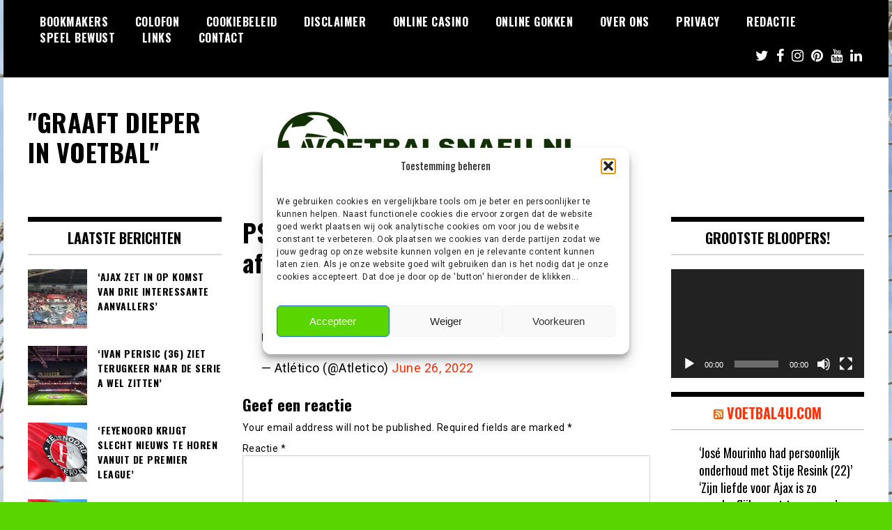

--- FILE ---
content_type: text/html; charset=UTF-8
request_url: https://www.voetbalsnafu.nl/2022/06/psv-target-savinho-neemt-in-tranen-afscheid-van-atletico-mineiro/
body_size: 18953
content:
<!doctype html>
<html lang="nl">
<head>
	<meta charset="UTF-8">
	<meta name="viewport" content="width=device-width, initial-scale=1">
	<link rel="profile" href="https://gmpg.org/xfn/11">
	<meta name='robots' content='index, follow, max-image-preview:large, max-snippet:-1, max-video-preview:-1' />

	<!-- This site is optimized with the Yoast SEO plugin v26.8 - https://yoast.com/product/yoast-seo-wordpress/ -->
	<title>PSV-target Savinho neemt in tranen afscheid van Atlético Mineiro - &quot;GRAAFT DIEPER IN VOETBAL&quot;</title>
	<link rel="canonical" href="https://www.voetbalsnafu.nl/2022/06/psv-target-savinho-neemt-in-tranen-afscheid-van-atletico-mineiro/" />
	<meta property="og:locale" content="nl_NL" />
	<meta property="og:type" content="article" />
	<meta property="og:title" content="PSV-target Savinho neemt in tranen afscheid van Atlético Mineiro - &quot;GRAAFT DIEPER IN VOETBAL&quot;" />
	<meta property="og:description" content="Um dos nossos! &#x1f5a4;&#x1f90d;&#x1f414; pic.twitter.com/6kXj305BZQ &mdash; Atlético (@Atletico) June 26, 2022" />
	<meta property="og:url" content="https://www.voetbalsnafu.nl/2022/06/psv-target-savinho-neemt-in-tranen-afscheid-van-atletico-mineiro/" />
	<meta property="og:site_name" content="&quot;GRAAFT DIEPER IN VOETBAL&quot;" />
	<meta property="article:publisher" content="https://www.facebook.com/Voetbalsnafu" />
	<meta property="article:published_time" content="2022-06-27T10:43:57+00:00" />
	<meta property="og:image" content="https://www.voetbalsnafu.nl/wp-content/uploads/2021/03/football-606235_1920.jpg" />
	<meta property="og:image:width" content="1920" />
	<meta property="og:image:height" content="1278" />
	<meta property="og:image:type" content="image/jpeg" />
	<meta name="author" content="JC" />
	<meta name="twitter:card" content="summary_large_image" />
	<meta name="twitter:creator" content="@jcdegraaf" />
	<meta name="twitter:site" content="@voetbalsnafu" />
	<meta name="twitter:label1" content="Written by" />
	<meta name="twitter:data1" content="JC" />
	<script type="application/ld+json" class="yoast-schema-graph">{"@context":"https://schema.org","@graph":[{"@type":"Article","@id":"https://www.voetbalsnafu.nl/2022/06/psv-target-savinho-neemt-in-tranen-afscheid-van-atletico-mineiro/#article","isPartOf":{"@id":"https://www.voetbalsnafu.nl/2022/06/psv-target-savinho-neemt-in-tranen-afscheid-van-atletico-mineiro/"},"author":{"name":"JC","@id":"https://www.voetbalsnafu.nl/#/schema/person/9797e88858a090afc67c3c3cd21b204b"},"headline":"PSV-target Savinho neemt in tranen afscheid van Atlético Mineiro","datePublished":"2022-06-27T10:43:57+00:00","mainEntityOfPage":{"@id":"https://www.voetbalsnafu.nl/2022/06/psv-target-savinho-neemt-in-tranen-afscheid-van-atletico-mineiro/"},"wordCount":31,"commentCount":0,"publisher":{"@id":"https://www.voetbalsnafu.nl/#organization"},"image":{"@id":"https://www.voetbalsnafu.nl/2022/06/psv-target-savinho-neemt-in-tranen-afscheid-van-atletico-mineiro/#primaryimage"},"thumbnailUrl":"https://www.voetbalsnafu.nl/wp-content/uploads/2021/03/football-606235_1920.jpg","articleSection":["Nieuws"],"inLanguage":"nl","potentialAction":[{"@type":"CommentAction","name":"Comment","target":["https://www.voetbalsnafu.nl/2022/06/psv-target-savinho-neemt-in-tranen-afscheid-van-atletico-mineiro/#respond"]}]},{"@type":"WebPage","@id":"https://www.voetbalsnafu.nl/2022/06/psv-target-savinho-neemt-in-tranen-afscheid-van-atletico-mineiro/","url":"https://www.voetbalsnafu.nl/2022/06/psv-target-savinho-neemt-in-tranen-afscheid-van-atletico-mineiro/","name":"PSV-target Savinho neemt in tranen afscheid van Atlético Mineiro - &quot;GRAAFT DIEPER IN VOETBAL&quot;","isPartOf":{"@id":"https://www.voetbalsnafu.nl/#website"},"primaryImageOfPage":{"@id":"https://www.voetbalsnafu.nl/2022/06/psv-target-savinho-neemt-in-tranen-afscheid-van-atletico-mineiro/#primaryimage"},"image":{"@id":"https://www.voetbalsnafu.nl/2022/06/psv-target-savinho-neemt-in-tranen-afscheid-van-atletico-mineiro/#primaryimage"},"thumbnailUrl":"https://www.voetbalsnafu.nl/wp-content/uploads/2021/03/football-606235_1920.jpg","datePublished":"2022-06-27T10:43:57+00:00","breadcrumb":{"@id":"https://www.voetbalsnafu.nl/2022/06/psv-target-savinho-neemt-in-tranen-afscheid-van-atletico-mineiro/#breadcrumb"},"inLanguage":"nl","potentialAction":[{"@type":"ReadAction","target":["https://www.voetbalsnafu.nl/2022/06/psv-target-savinho-neemt-in-tranen-afscheid-van-atletico-mineiro/"]}]},{"@type":"ImageObject","inLanguage":"nl","@id":"https://www.voetbalsnafu.nl/2022/06/psv-target-savinho-neemt-in-tranen-afscheid-van-atletico-mineiro/#primaryimage","url":"https://www.voetbalsnafu.nl/wp-content/uploads/2021/03/football-606235_1920.jpg","contentUrl":"https://www.voetbalsnafu.nl/wp-content/uploads/2021/03/football-606235_1920.jpg","width":1920,"height":1278},{"@type":"BreadcrumbList","@id":"https://www.voetbalsnafu.nl/2022/06/psv-target-savinho-neemt-in-tranen-afscheid-van-atletico-mineiro/#breadcrumb","itemListElement":[{"@type":"ListItem","position":1,"name":"Home","item":"https://www.voetbalsnafu.nl/"},{"@type":"ListItem","position":2,"name":"PSV-target Savinho neemt in tranen afscheid van Atlético Mineiro"}]},{"@type":"WebSite","@id":"https://www.voetbalsnafu.nl/#website","url":"https://www.voetbalsnafu.nl/","name":"Voetbalsnafu","description":"","publisher":{"@id":"https://www.voetbalsnafu.nl/#organization"},"potentialAction":[{"@type":"SearchAction","target":{"@type":"EntryPoint","urlTemplate":"https://www.voetbalsnafu.nl/?s={search_term_string}"},"query-input":{"@type":"PropertyValueSpecification","valueRequired":true,"valueName":"search_term_string"}}],"inLanguage":"nl"},{"@type":"Organization","@id":"https://www.voetbalsnafu.nl/#organization","name":"Voetbalsnafu","url":"https://www.voetbalsnafu.nl/","logo":{"@type":"ImageObject","inLanguage":"nl","@id":"https://www.voetbalsnafu.nl/#/schema/logo/image/","url":"https://www.voetbalsnafu.nl/wp-content/uploads/2010/04/logo1.jpg","contentUrl":"https://www.voetbalsnafu.nl/wp-content/uploads/2010/04/logo1.jpg","width":"500","height":"105","caption":"Voetbalsnafu"},"image":{"@id":"https://www.voetbalsnafu.nl/#/schema/logo/image/"},"sameAs":["https://www.facebook.com/Voetbalsnafu","https://x.com/voetbalsnafu"]},{"@type":"Person","@id":"https://www.voetbalsnafu.nl/#/schema/person/9797e88858a090afc67c3c3cd21b204b","name":"JC","image":{"@type":"ImageObject","inLanguage":"nl","@id":"https://www.voetbalsnafu.nl/#/schema/person/image/","url":"https://secure.gravatar.com/avatar/047c72a924c9403c35b9e7998e65a27785a5f2fc46384e0532819aa3752b9774?s=96&d=wavatar&r=g","contentUrl":"https://secure.gravatar.com/avatar/047c72a924c9403c35b9e7998e65a27785a5f2fc46384e0532819aa3752b9774?s=96&d=wavatar&r=g","caption":"JC"},"sameAs":["https://x.com/jcdegraaf"],"url":"https://www.voetbalsnafu.nl/author/jcdegraaf/"}]}</script>
	<!-- / Yoast SEO plugin. -->


<link rel='dns-prefetch' href='//widgetlogic.org' />
<link rel='dns-prefetch' href='//fonts.googleapis.com' />
<link rel="alternate" type="application/rss+xml" title="&quot;GRAAFT DIEPER IN VOETBAL&quot; &raquo; Feed" href="https://www.voetbalsnafu.nl/feed/" />
<link rel="alternate" type="application/rss+xml" title="&quot;GRAAFT DIEPER IN VOETBAL&quot; &raquo; reacties feed" href="https://www.voetbalsnafu.nl/comments/feed/" />
<link rel="alternate" type="application/rss+xml" title="&quot;GRAAFT DIEPER IN VOETBAL&quot; &raquo; PSV-target Savinho neemt in tranen afscheid van Atlético Mineiro Reacties feed" href="https://www.voetbalsnafu.nl/2022/06/psv-target-savinho-neemt-in-tranen-afscheid-van-atletico-mineiro/feed/" />
<link rel="alternate" title="oEmbed (JSON)" type="application/json+oembed" href="https://www.voetbalsnafu.nl/wp-json/oembed/1.0/embed?url=https%3A%2F%2Fwww.voetbalsnafu.nl%2F2022%2F06%2Fpsv-target-savinho-neemt-in-tranen-afscheid-van-atletico-mineiro%2F" />
<link rel="alternate" title="oEmbed (XML)" type="text/xml+oembed" href="https://www.voetbalsnafu.nl/wp-json/oembed/1.0/embed?url=https%3A%2F%2Fwww.voetbalsnafu.nl%2F2022%2F06%2Fpsv-target-savinho-neemt-in-tranen-afscheid-van-atletico-mineiro%2F&#038;format=xml" />
<style id='wp-img-auto-sizes-contain-inline-css' type='text/css'>
img:is([sizes=auto i],[sizes^="auto," i]){contain-intrinsic-size:3000px 1500px}
/*# sourceURL=wp-img-auto-sizes-contain-inline-css */
</style>

<style id='wp-emoji-styles-inline-css' type='text/css'>

	img.wp-smiley, img.emoji {
		display: inline !important;
		border: none !important;
		box-shadow: none !important;
		height: 1em !important;
		width: 1em !important;
		margin: 0 0.07em !important;
		vertical-align: -0.1em !important;
		background: none !important;
		padding: 0 !important;
	}
/*# sourceURL=wp-emoji-styles-inline-css */
</style>
<link rel='stylesheet' id='wp-block-library-css' href='https://www.voetbalsnafu.nl/wp-includes/css/dist/block-library/style.min.css?ver=a77c5f4e2a845bee581c5bfacced81ec' type='text/css' media='all' />
<style id='global-styles-inline-css' type='text/css'>
:root{--wp--preset--aspect-ratio--square: 1;--wp--preset--aspect-ratio--4-3: 4/3;--wp--preset--aspect-ratio--3-4: 3/4;--wp--preset--aspect-ratio--3-2: 3/2;--wp--preset--aspect-ratio--2-3: 2/3;--wp--preset--aspect-ratio--16-9: 16/9;--wp--preset--aspect-ratio--9-16: 9/16;--wp--preset--color--black: #000000;--wp--preset--color--cyan-bluish-gray: #abb8c3;--wp--preset--color--white: #ffffff;--wp--preset--color--pale-pink: #f78da7;--wp--preset--color--vivid-red: #cf2e2e;--wp--preset--color--luminous-vivid-orange: #ff6900;--wp--preset--color--luminous-vivid-amber: #fcb900;--wp--preset--color--light-green-cyan: #7bdcb5;--wp--preset--color--vivid-green-cyan: #00d084;--wp--preset--color--pale-cyan-blue: #8ed1fc;--wp--preset--color--vivid-cyan-blue: #0693e3;--wp--preset--color--vivid-purple: #9b51e0;--wp--preset--gradient--vivid-cyan-blue-to-vivid-purple: linear-gradient(135deg,rgb(6,147,227) 0%,rgb(155,81,224) 100%);--wp--preset--gradient--light-green-cyan-to-vivid-green-cyan: linear-gradient(135deg,rgb(122,220,180) 0%,rgb(0,208,130) 100%);--wp--preset--gradient--luminous-vivid-amber-to-luminous-vivid-orange: linear-gradient(135deg,rgb(252,185,0) 0%,rgb(255,105,0) 100%);--wp--preset--gradient--luminous-vivid-orange-to-vivid-red: linear-gradient(135deg,rgb(255,105,0) 0%,rgb(207,46,46) 100%);--wp--preset--gradient--very-light-gray-to-cyan-bluish-gray: linear-gradient(135deg,rgb(238,238,238) 0%,rgb(169,184,195) 100%);--wp--preset--gradient--cool-to-warm-spectrum: linear-gradient(135deg,rgb(74,234,220) 0%,rgb(151,120,209) 20%,rgb(207,42,186) 40%,rgb(238,44,130) 60%,rgb(251,105,98) 80%,rgb(254,248,76) 100%);--wp--preset--gradient--blush-light-purple: linear-gradient(135deg,rgb(255,206,236) 0%,rgb(152,150,240) 100%);--wp--preset--gradient--blush-bordeaux: linear-gradient(135deg,rgb(254,205,165) 0%,rgb(254,45,45) 50%,rgb(107,0,62) 100%);--wp--preset--gradient--luminous-dusk: linear-gradient(135deg,rgb(255,203,112) 0%,rgb(199,81,192) 50%,rgb(65,88,208) 100%);--wp--preset--gradient--pale-ocean: linear-gradient(135deg,rgb(255,245,203) 0%,rgb(182,227,212) 50%,rgb(51,167,181) 100%);--wp--preset--gradient--electric-grass: linear-gradient(135deg,rgb(202,248,128) 0%,rgb(113,206,126) 100%);--wp--preset--gradient--midnight: linear-gradient(135deg,rgb(2,3,129) 0%,rgb(40,116,252) 100%);--wp--preset--font-size--small: 13px;--wp--preset--font-size--medium: 20px;--wp--preset--font-size--large: 36px;--wp--preset--font-size--x-large: 42px;--wp--preset--spacing--20: 0.44rem;--wp--preset--spacing--30: 0.67rem;--wp--preset--spacing--40: 1rem;--wp--preset--spacing--50: 1.5rem;--wp--preset--spacing--60: 2.25rem;--wp--preset--spacing--70: 3.38rem;--wp--preset--spacing--80: 5.06rem;--wp--preset--shadow--natural: 6px 6px 9px rgba(0, 0, 0, 0.2);--wp--preset--shadow--deep: 12px 12px 50px rgba(0, 0, 0, 0.4);--wp--preset--shadow--sharp: 6px 6px 0px rgba(0, 0, 0, 0.2);--wp--preset--shadow--outlined: 6px 6px 0px -3px rgb(255, 255, 255), 6px 6px rgb(0, 0, 0);--wp--preset--shadow--crisp: 6px 6px 0px rgb(0, 0, 0);}:where(.is-layout-flex){gap: 0.5em;}:where(.is-layout-grid){gap: 0.5em;}body .is-layout-flex{display: flex;}.is-layout-flex{flex-wrap: wrap;align-items: center;}.is-layout-flex > :is(*, div){margin: 0;}body .is-layout-grid{display: grid;}.is-layout-grid > :is(*, div){margin: 0;}:where(.wp-block-columns.is-layout-flex){gap: 2em;}:where(.wp-block-columns.is-layout-grid){gap: 2em;}:where(.wp-block-post-template.is-layout-flex){gap: 1.25em;}:where(.wp-block-post-template.is-layout-grid){gap: 1.25em;}.has-black-color{color: var(--wp--preset--color--black) !important;}.has-cyan-bluish-gray-color{color: var(--wp--preset--color--cyan-bluish-gray) !important;}.has-white-color{color: var(--wp--preset--color--white) !important;}.has-pale-pink-color{color: var(--wp--preset--color--pale-pink) !important;}.has-vivid-red-color{color: var(--wp--preset--color--vivid-red) !important;}.has-luminous-vivid-orange-color{color: var(--wp--preset--color--luminous-vivid-orange) !important;}.has-luminous-vivid-amber-color{color: var(--wp--preset--color--luminous-vivid-amber) !important;}.has-light-green-cyan-color{color: var(--wp--preset--color--light-green-cyan) !important;}.has-vivid-green-cyan-color{color: var(--wp--preset--color--vivid-green-cyan) !important;}.has-pale-cyan-blue-color{color: var(--wp--preset--color--pale-cyan-blue) !important;}.has-vivid-cyan-blue-color{color: var(--wp--preset--color--vivid-cyan-blue) !important;}.has-vivid-purple-color{color: var(--wp--preset--color--vivid-purple) !important;}.has-black-background-color{background-color: var(--wp--preset--color--black) !important;}.has-cyan-bluish-gray-background-color{background-color: var(--wp--preset--color--cyan-bluish-gray) !important;}.has-white-background-color{background-color: var(--wp--preset--color--white) !important;}.has-pale-pink-background-color{background-color: var(--wp--preset--color--pale-pink) !important;}.has-vivid-red-background-color{background-color: var(--wp--preset--color--vivid-red) !important;}.has-luminous-vivid-orange-background-color{background-color: var(--wp--preset--color--luminous-vivid-orange) !important;}.has-luminous-vivid-amber-background-color{background-color: var(--wp--preset--color--luminous-vivid-amber) !important;}.has-light-green-cyan-background-color{background-color: var(--wp--preset--color--light-green-cyan) !important;}.has-vivid-green-cyan-background-color{background-color: var(--wp--preset--color--vivid-green-cyan) !important;}.has-pale-cyan-blue-background-color{background-color: var(--wp--preset--color--pale-cyan-blue) !important;}.has-vivid-cyan-blue-background-color{background-color: var(--wp--preset--color--vivid-cyan-blue) !important;}.has-vivid-purple-background-color{background-color: var(--wp--preset--color--vivid-purple) !important;}.has-black-border-color{border-color: var(--wp--preset--color--black) !important;}.has-cyan-bluish-gray-border-color{border-color: var(--wp--preset--color--cyan-bluish-gray) !important;}.has-white-border-color{border-color: var(--wp--preset--color--white) !important;}.has-pale-pink-border-color{border-color: var(--wp--preset--color--pale-pink) !important;}.has-vivid-red-border-color{border-color: var(--wp--preset--color--vivid-red) !important;}.has-luminous-vivid-orange-border-color{border-color: var(--wp--preset--color--luminous-vivid-orange) !important;}.has-luminous-vivid-amber-border-color{border-color: var(--wp--preset--color--luminous-vivid-amber) !important;}.has-light-green-cyan-border-color{border-color: var(--wp--preset--color--light-green-cyan) !important;}.has-vivid-green-cyan-border-color{border-color: var(--wp--preset--color--vivid-green-cyan) !important;}.has-pale-cyan-blue-border-color{border-color: var(--wp--preset--color--pale-cyan-blue) !important;}.has-vivid-cyan-blue-border-color{border-color: var(--wp--preset--color--vivid-cyan-blue) !important;}.has-vivid-purple-border-color{border-color: var(--wp--preset--color--vivid-purple) !important;}.has-vivid-cyan-blue-to-vivid-purple-gradient-background{background: var(--wp--preset--gradient--vivid-cyan-blue-to-vivid-purple) !important;}.has-light-green-cyan-to-vivid-green-cyan-gradient-background{background: var(--wp--preset--gradient--light-green-cyan-to-vivid-green-cyan) !important;}.has-luminous-vivid-amber-to-luminous-vivid-orange-gradient-background{background: var(--wp--preset--gradient--luminous-vivid-amber-to-luminous-vivid-orange) !important;}.has-luminous-vivid-orange-to-vivid-red-gradient-background{background: var(--wp--preset--gradient--luminous-vivid-orange-to-vivid-red) !important;}.has-very-light-gray-to-cyan-bluish-gray-gradient-background{background: var(--wp--preset--gradient--very-light-gray-to-cyan-bluish-gray) !important;}.has-cool-to-warm-spectrum-gradient-background{background: var(--wp--preset--gradient--cool-to-warm-spectrum) !important;}.has-blush-light-purple-gradient-background{background: var(--wp--preset--gradient--blush-light-purple) !important;}.has-blush-bordeaux-gradient-background{background: var(--wp--preset--gradient--blush-bordeaux) !important;}.has-luminous-dusk-gradient-background{background: var(--wp--preset--gradient--luminous-dusk) !important;}.has-pale-ocean-gradient-background{background: var(--wp--preset--gradient--pale-ocean) !important;}.has-electric-grass-gradient-background{background: var(--wp--preset--gradient--electric-grass) !important;}.has-midnight-gradient-background{background: var(--wp--preset--gradient--midnight) !important;}.has-small-font-size{font-size: var(--wp--preset--font-size--small) !important;}.has-medium-font-size{font-size: var(--wp--preset--font-size--medium) !important;}.has-large-font-size{font-size: var(--wp--preset--font-size--large) !important;}.has-x-large-font-size{font-size: var(--wp--preset--font-size--x-large) !important;}
/*# sourceURL=global-styles-inline-css */
</style>

<style id='classic-theme-styles-inline-css' type='text/css'>
/*! This file is auto-generated */
.wp-block-button__link{color:#fff;background-color:#32373c;border-radius:9999px;box-shadow:none;text-decoration:none;padding:calc(.667em + 2px) calc(1.333em + 2px);font-size:1.125em}.wp-block-file__button{background:#32373c;color:#fff;text-decoration:none}
/*# sourceURL=/wp-includes/css/classic-themes.min.css */
</style>
<link rel='stylesheet' id='block-widget-css' href='https://www.voetbalsnafu.nl/wp-content/plugins/widget-logic/block_widget/css/widget.css?ver=1768301488' type='text/css' media='all' />
<link rel='stylesheet' id='cmplz-general-css' href='https://www.voetbalsnafu.nl/wp-content/plugins/complianz-gdpr/assets/css/cookieblocker.min.css?ver=1765968819' type='text/css' media='all' />
<link rel='stylesheet' id='madd-magazine-theme-google-font-open-css' href='//fonts.googleapis.com/css?family=Oswald:400,700|Roboto:400,700' type='text/css' media='all' />
<link rel='stylesheet' id='font-awesome-css' href='https://www.voetbalsnafu.nl/wp-content/themes/madd-magazine/js/lib/font-awesome/css/font-awesome.min.css?ver=4.7.0' type='text/css' media='all' />
<link rel='stylesheet' id='swiper-css' href='https://www.voetbalsnafu.nl/wp-content/themes/madd-magazine/js/lib/swiper/css/swiper.min.css?ver=4.1.0' type='text/css' media='all' />
<link rel='stylesheet' id='madd-magazine-style-css' href='https://www.voetbalsnafu.nl/wp-content/themes/madd-magazine/style.css?ver=a77c5f4e2a845bee581c5bfacced81ec' type='text/css' media='all' />
<link rel='stylesheet' id='recent-posts-widget-with-thumbnails-public-style-css' href='https://www.voetbalsnafu.nl/wp-content/plugins/recent-posts-widget-with-thumbnails/public.css?ver=7.1.1' type='text/css' media='all' />
<link rel='stylesheet' id='heateor_sss_frontend_css-css' href='https://www.voetbalsnafu.nl/wp-content/plugins/sassy-social-share/public/css/sassy-social-share-public.css?ver=3.3.79' type='text/css' media='all' />
<style id='heateor_sss_frontend_css-inline-css' type='text/css'>
.heateor_sss_button_instagram span.heateor_sss_svg,a.heateor_sss_instagram span.heateor_sss_svg{background:radial-gradient(circle at 30% 107%,#fdf497 0,#fdf497 5%,#fd5949 45%,#d6249f 60%,#285aeb 90%)}.heateor_sss_horizontal_sharing .heateor_sss_svg,.heateor_sss_standard_follow_icons_container .heateor_sss_svg{color:#fff;border-width:0px;border-style:solid;border-color:transparent}.heateor_sss_horizontal_sharing .heateorSssTCBackground{color:#666}.heateor_sss_horizontal_sharing span.heateor_sss_svg:hover,.heateor_sss_standard_follow_icons_container span.heateor_sss_svg:hover{border-color:transparent;}.heateor_sss_vertical_sharing span.heateor_sss_svg,.heateor_sss_floating_follow_icons_container span.heateor_sss_svg{color:#fff;border-width:0px;border-style:solid;border-color:transparent;}.heateor_sss_vertical_sharing .heateorSssTCBackground{color:#666;}.heateor_sss_vertical_sharing span.heateor_sss_svg:hover,.heateor_sss_floating_follow_icons_container span.heateor_sss_svg:hover{border-color:transparent;}@media screen and (max-width:783px) {.heateor_sss_vertical_sharing{display:none!important}}div.heateor_sss_sharing_title{text-align:center}div.heateor_sss_sharing_ul{width:100%;text-align:center;}div.heateor_sss_horizontal_sharing div.heateor_sss_sharing_ul a{float:none!important;display:inline-block;}
/*# sourceURL=heateor_sss_frontend_css-inline-css */
</style>
<script type="text/javascript" src="https://www.voetbalsnafu.nl/wp-includes/js/jquery/jquery.min.js?ver=3.7.1" id="jquery-core-js"></script>
<script type="text/javascript" src="https://www.voetbalsnafu.nl/wp-includes/js/jquery/jquery-migrate.min.js?ver=3.4.1" id="jquery-migrate-js"></script>
<script type="text/javascript" src="https://www.voetbalsnafu.nl/wp-content/themes/madd-magazine/js/lib/swiper/js/swiper.js?ver=4.1.0" id="swiper-js"></script>
<script type="text/javascript" src="https://www.voetbalsnafu.nl/wp-content/themes/madd-magazine/js/scripts.js?ver=1.0.0" id="madd-magazine-theme-script-js"></script>
<link rel="https://api.w.org/" href="https://www.voetbalsnafu.nl/wp-json/" /><link rel="alternate" title="JSON" type="application/json" href="https://www.voetbalsnafu.nl/wp-json/wp/v2/posts/36901" /><link rel="EditURI" type="application/rsd+xml" title="RSD" href="https://www.voetbalsnafu.nl/xmlrpc.php?rsd" />

<link rel='shortlink' href='https://www.voetbalsnafu.nl/?p=36901' />

		<!-- GA Google Analytics @ https://m0n.co/ga -->
		<script async src="https://www.googletagmanager.com/gtag/js?id= G-7FEGL4TPE2"></script>
		<script>
			window.dataLayer = window.dataLayer || [];
			function gtag(){dataLayer.push(arguments);}
			gtag('js', new Date());
			gtag('config', ' G-7FEGL4TPE2');
		</script>

				<style>.cmplz-hidden {
					display: none !important;
				}</style><link rel="pingback" href="https://www.voetbalsnafu.nl/xmlrpc.php"><style>
.categories-wrap a,header .site-navigation .current-menu-item > a,header .site-navigation a:hover{background: #59d600;}
.video-label{color: #59d600;}
</style>

<style type="text/css">.recentcomments a{display:inline !important;padding:0 !important;margin:0 !important;}</style>		<style type="text/css">
					.site-title a,
			.site-description {
				color: #59d600;
			}
				</style>
		<style type="text/css" id="custom-background-css">
body.custom-background { background-color: #59d600; background-image: url("https://www.voetbalsnafu.nl/wp-content/uploads/2021/03/afbeelding.jpg"); background-position: left top; background-size: auto; background-repeat: repeat; background-attachment: scroll; }
</style>
	<link rel='stylesheet' id='mediaelement-css' href='https://www.voetbalsnafu.nl/wp-includes/js/mediaelement/mediaelementplayer-legacy.min.css?ver=4.2.17' type='text/css' media='all' />
<link rel='stylesheet' id='wp-mediaelement-css' href='https://www.voetbalsnafu.nl/wp-includes/js/mediaelement/wp-mediaelement.min.css?ver=a77c5f4e2a845bee581c5bfacced81ec' type='text/css' media='all' />
</head>

<body data-rsssl=1 class="wp-singular post-template-default single single-post postid-36901 single-format-standard custom-background wp-theme-madd-magazine">
	<div id="page" class="site-wrapper">
	<a class="skip-link screen-reader-text" href="#content">Skip to content</a>
	<header id="masthead" class="header">
		<div class="header-inner">
			<div class="container">
				<nav class="site-navigation">
					<div id="primary-menu" class="menu"><ul>
<li class="page_item page-item-19420"><a href="https://www.voetbalsnafu.nl/bookmakers/">Bookmakers</a></li>
<li class="page_item page-item-39195"><a href="https://www.voetbalsnafu.nl/colofon/">Colofon</a></li>
<li class="page_item page-item-5858"><a href="https://www.voetbalsnafu.nl/cookiebeleid/">Cookiebeleid</a></li>
<li class="page_item page-item-39197"><a href="https://www.voetbalsnafu.nl/disclaimer/">Disclaimer</a></li>
<li class="page_item page-item-11465"><a href="https://www.voetbalsnafu.nl/online-casino/">Online Casino</a></li>
<li class="page_item page-item-16061"><a href="https://www.voetbalsnafu.nl/online-gokken/">Online Gokken</a></li>
<li class="page_item page-item-39199"><a href="https://www.voetbalsnafu.nl/over-ons/">Over Ons</a></li>
<li class="page_item page-item-39201"><a href="https://www.voetbalsnafu.nl/privacy/">Privacy</a></li>
<li class="page_item page-item-869"><a href="https://www.voetbalsnafu.nl/redactie/">Redactie</a></li>
<li class="page_item page-item-39203"><a href="https://www.voetbalsnafu.nl/speel-bewust/">Speel Bewust</a></li>
<li class="page_item page-item-35"><a href="https://www.voetbalsnafu.nl/links/">Links</a></li>
<li class="page_item page-item-31"><a href="https://www.voetbalsnafu.nl/contact/">Contact</a></li>
</ul></div>
				</nav>
				<div class="social-wrap">
												<a href="https://twitter.com/voetbalsnafu" target="_blank">
								<i class="fa fa-twitter" aria-hidden="true"></i>
							</a>
																	<a href="https://www.facebook.com/Voetbalsnafu" target="_blank">
								<i class="fa fa-facebook" aria-hidden="true"></i>
							</a>
										
												<a href="https://instagram.com/voetbalsnafu" target="_blank">
								<i class="fa fa-instagram" aria-hidden="true"></i>
							</a>
																	<a href="https://pinterest.com/voetbalsnafu" target="_blank">
								<i class="fa fa-pinterest" aria-hidden="true"></i>
							</a>
																						<a href="https://www.youtube.com/@voetbalsnafuNL" target="_blank">
								<i class="fa fa-youtube" aria-hidden="true"></i>
							</a>
																	<a href="https://linkedin.com/in/voetbalsnafu" target="_blank">
								<i class="fa fa-linkedin" aria-hidden="true"></i>
							</a>
									</div>
				<a id="touch-menu" class="mobile-menu" href="#"><span></span></a>
			</div>
		</div>
	</header>
	<div class="main-page">
		<div class="top-ads-wrap">
			<div class="container">
				<div class="row">
					<div class="col-md-9 col-md-push-3">
						<div class="top-ads-block">
							<div id="text-63" class="widget_text top-ads-widget">			<div class="textwidget"><p><a href="https://voetbalsnafu.nl"><img fetchpriority="high" decoding="async" class="alignleft wp-image-18 size-full" src="https://www.voetbalsnafu.nl/wp-content/uploads/2010/04/logo1.jpg" alt="" width="500" height="105" srcset="https://www.voetbalsnafu.nl/wp-content/uploads/2010/04/logo1.jpg 500w, https://www.voetbalsnafu.nl/wp-content/uploads/2010/04/logo1-300x63.jpg 300w" sizes="(max-width: 500px) 100vw, 500px" /></a></p>
</div>
		</div>						</div>
					</div>
					<div class="col-md-3 col-md-pull-9">
						<div class="site-branding header-site-branding">
							<div class="logo-wrap">
															</div>
																<p class="site-title"><a href="https://www.voetbalsnafu.nl/" rel="home">&quot;GRAAFT DIEPER IN VOETBAL&quot;</a></p>
														</div><!-- .site-branding -->
					</div>
				</div>
			</div>
		</div>
		<div id="content" class="site-content">
	<div id="primary" class="content-area">
		<main id="main" class="site-main">
			<div class="page-content">
				<div class="container">
					<div class="row">
						<div class="col-md-6 col-md-push-3">
							
<article id="post-36901" class="post-36901 post type-post status-publish format-standard has-post-thumbnail hentry category-nieuws">
	<header class="entry-header">
		<h1 class="entry-title">PSV-target Savinho neemt in tranen afscheid van Atlético Mineiro</h1>	</header><!-- .entry-header -->


	<div class="body-content post-content-wrap">
		<div class='heateorSssClear'></div><div  class='heateor_sss_sharing_container heateor_sss_horizontal_sharing' data-heateor-sss-href='https://www.voetbalsnafu.nl/2022/06/psv-target-savinho-neemt-in-tranen-afscheid-van-atletico-mineiro/'><div class='heateor_sss_sharing_title' style="font-weight:bold" ></div><div class="heateor_sss_sharing_ul"><a aria-label="Facebook" class="heateor_sss_facebook" href="https://www.facebook.com/sharer/sharer.php?u=https%3A%2F%2Fwww.voetbalsnafu.nl%2F2022%2F06%2Fpsv-target-savinho-neemt-in-tranen-afscheid-van-atletico-mineiro%2F" title="Facebook" rel="nofollow noopener" target="_blank" style="font-size:32px!important;box-shadow:none;display:inline-block;vertical-align:middle"><span class="heateor_sss_svg" style="background-color:#0765FE;width:35px;height:35px;border-radius:999px;display:inline-block;opacity:1;float:left;font-size:32px;box-shadow:none;display:inline-block;font-size:16px;padding:0 4px;vertical-align:middle;background-repeat:repeat;overflow:hidden;padding:0;cursor:pointer;box-sizing:content-box"><svg style="display:block;border-radius:999px;" focusable="false" aria-hidden="true" xmlns="http://www.w3.org/2000/svg" width="100%" height="100%" viewBox="0 0 32 32"><path fill="#fff" d="M28 16c0-6.627-5.373-12-12-12S4 9.373 4 16c0 5.628 3.875 10.35 9.101 11.647v-7.98h-2.474V16H13.1v-1.58c0-4.085 1.849-5.978 5.859-5.978.76 0 2.072.15 2.608.298v3.325c-.283-.03-.775-.045-1.386-.045-1.967 0-2.728.745-2.728 2.683V16h3.92l-.673 3.667h-3.247v8.245C23.395 27.195 28 22.135 28 16Z"></path></svg></span></a><a aria-label="Twitter" class="heateor_sss_button_twitter" href="https://twitter.com/intent/tweet?text=PSV-target%20Savinho%20neemt%20in%20tranen%20afscheid%20van%20Atl%C3%A9tico%20Mineiro&url=https%3A%2F%2Fwww.voetbalsnafu.nl%2F2022%2F06%2Fpsv-target-savinho-neemt-in-tranen-afscheid-van-atletico-mineiro%2F" title="Twitter" rel="nofollow noopener" target="_blank" style="font-size:32px!important;box-shadow:none;display:inline-block;vertical-align:middle"><span class="heateor_sss_svg heateor_sss_s__default heateor_sss_s_twitter" style="background-color:#55acee;width:35px;height:35px;border-radius:999px;display:inline-block;opacity:1;float:left;font-size:32px;box-shadow:none;display:inline-block;font-size:16px;padding:0 4px;vertical-align:middle;background-repeat:repeat;overflow:hidden;padding:0;cursor:pointer;box-sizing:content-box"><svg style="display:block;border-radius:999px;" focusable="false" aria-hidden="true" xmlns="http://www.w3.org/2000/svg" width="100%" height="100%" viewBox="-4 -4 39 39"><path d="M28 8.557a9.913 9.913 0 0 1-2.828.775 4.93 4.93 0 0 0 2.166-2.725 9.738 9.738 0 0 1-3.13 1.194 4.92 4.92 0 0 0-3.593-1.55 4.924 4.924 0 0 0-4.794 6.049c-4.09-.21-7.72-2.17-10.15-5.15a4.942 4.942 0 0 0-.665 2.477c0 1.71.87 3.214 2.19 4.1a4.968 4.968 0 0 1-2.23-.616v.06c0 2.39 1.7 4.38 3.952 4.83-.414.115-.85.174-1.297.174-.318 0-.626-.03-.928-.086a4.935 4.935 0 0 0 4.6 3.42 9.893 9.893 0 0 1-6.114 2.107c-.398 0-.79-.023-1.175-.068a13.953 13.953 0 0 0 7.55 2.213c9.056 0 14.01-7.507 14.01-14.013 0-.213-.005-.426-.015-.637.96-.695 1.795-1.56 2.455-2.55z" fill="#fff"></path></svg></span></a><a aria-label="Whatsapp" class="heateor_sss_whatsapp" href="https://api.whatsapp.com/send?text=PSV-target%20Savinho%20neemt%20in%20tranen%20afscheid%20van%20Atl%C3%A9tico%20Mineiro%20https%3A%2F%2Fwww.voetbalsnafu.nl%2F2022%2F06%2Fpsv-target-savinho-neemt-in-tranen-afscheid-van-atletico-mineiro%2F" title="Whatsapp" rel="nofollow noopener" target="_blank" style="font-size:32px!important;box-shadow:none;display:inline-block;vertical-align:middle"><span class="heateor_sss_svg" style="background-color:#55eb4c;width:35px;height:35px;border-radius:999px;display:inline-block;opacity:1;float:left;font-size:32px;box-shadow:none;display:inline-block;font-size:16px;padding:0 4px;vertical-align:middle;background-repeat:repeat;overflow:hidden;padding:0;cursor:pointer;box-sizing:content-box"><svg style="display:block;border-radius:999px;" focusable="false" aria-hidden="true" xmlns="http://www.w3.org/2000/svg" width="100%" height="100%" viewBox="-6 -5 40 40"><path class="heateor_sss_svg_stroke heateor_sss_no_fill" stroke="#fff" stroke-width="2" fill="none" d="M 11.579798566743314 24.396926207859085 A 10 10 0 1 0 6.808479557110079 20.73576436351046"></path><path d="M 7 19 l -1 6 l 6 -1" class="heateor_sss_no_fill heateor_sss_svg_stroke" stroke="#fff" stroke-width="2" fill="none"></path><path d="M 10 10 q -1 8 8 11 c 5 -1 0 -6 -1 -3 q -4 -3 -5 -5 c 4 -2 -1 -5 -1 -4" fill="#fff"></path></svg></span></a><a aria-label="Email" class="heateor_sss_email" href="https://www.voetbalsnafu.nl/2022/06/psv-target-savinho-neemt-in-tranen-afscheid-van-atletico-mineiro/" onclick="event.preventDefault();window.open('mailto:?subject=' + decodeURIComponent('PSV-target%20Savinho%20neemt%20in%20tranen%20afscheid%20van%20Atl%C3%A9tico%20Mineiro').replace('&', '%26') + '&body=https%3A%2F%2Fwww.voetbalsnafu.nl%2F2022%2F06%2Fpsv-target-savinho-neemt-in-tranen-afscheid-van-atletico-mineiro%2F', '_blank')" title="Email" rel="noopener" style="font-size:32px!important;box-shadow:none;display:inline-block;vertical-align:middle"><span class="heateor_sss_svg" style="background-color:#649a3f;width:35px;height:35px;border-radius:999px;display:inline-block;opacity:1;float:left;font-size:32px;box-shadow:none;display:inline-block;font-size:16px;padding:0 4px;vertical-align:middle;background-repeat:repeat;overflow:hidden;padding:0;cursor:pointer;box-sizing:content-box"><svg style="display:block;border-radius:999px;" focusable="false" aria-hidden="true" xmlns="http://www.w3.org/2000/svg" width="100%" height="100%" viewBox="-.75 -.5 36 36"><path d="M 5.5 11 h 23 v 1 l -11 6 l -11 -6 v -1 m 0 2 l 11 6 l 11 -6 v 11 h -22 v -11" stroke-width="1" fill="#fff"></path></svg></span></a><a class="heateor_sss_more" aria-label="More" title="More" rel="nofollow noopener" style="font-size: 32px!important;border:0;box-shadow:none;display:inline-block!important;font-size:16px;padding:0 4px;vertical-align: middle;display:inline;" href="https://www.voetbalsnafu.nl/2022/06/psv-target-savinho-neemt-in-tranen-afscheid-van-atletico-mineiro/" onclick="event.preventDefault()"><span class="heateor_sss_svg" style="background-color:#ee8e2d;width:35px;height:35px;border-radius:999px;display:inline-block!important;opacity:1;float:left;font-size:32px!important;box-shadow:none;display:inline-block;font-size:16px;padding:0 4px;vertical-align:middle;display:inline;background-repeat:repeat;overflow:hidden;padding:0;cursor:pointer;box-sizing:content-box;" onclick="heateorSssMoreSharingPopup(this, 'https://www.voetbalsnafu.nl/2022/06/psv-target-savinho-neemt-in-tranen-afscheid-van-atletico-mineiro/', 'PSV-target%20Savinho%20neemt%20in%20tranen%20afscheid%20van%20Atl%C3%A9tico%20Mineiro', '' )"><svg xmlns="http://www.w3.org/2000/svg" xmlns:xlink="http://www.w3.org/1999/xlink" viewBox="-.3 0 32 32" version="1.1" width="100%" height="100%" style="display:block;border-radius:999px;" xml:space="preserve"><g><path fill="#fff" d="M18 14V8h-4v6H8v4h6v6h4v-6h6v-4h-6z" fill-rule="evenodd"></path></g></svg></span></a></div><div class="heateorSssClear"></div></div><div class='heateorSssClear'></div><blockquote class="twitter-tweet">
<p lang="pt" dir="ltr">Um dos nossos! &#x1f5a4;&#x1f90d;&#x1f414; <a href="https://t.co/6kXj305BZQ">pic.twitter.com/6kXj305BZQ</a></p>
<p>&mdash; Atlético (@Atletico) <a href="https://twitter.com/Atletico/status/1540882539421868033?ref_src=twsrc%5Etfw">June 26, 2022</a></p></blockquote>
<p> <script async src="https://platform.twitter.com/widgets.js" charset="utf-8"></script></p>
<div data-pid="skqbbftatpnlf" data-t="i" data-mt="b" data-render-delay="0" data-iframe-class="" data-iframe-style="" data-pu-fallback="1" w="320" h="100"></div>	</div><!-- .entry-content -->

</article><!-- #post-36901 -->

<div id="comments" class="comments-area">

		<div id="respond" class="comment-respond">
		<h3 id="reply-title" class="comment-reply-title">Geef een reactie</h3><form action="https://www.voetbalsnafu.nl/wp-comments-post.php" method="post" id="commentform" class="comment-form"><p class="comment-notes"><span id="email-notes">Your email address will not be published.</span> <span class="required-field-message">Required fields are marked <span class="required">*</span></span></p><p class="comment-form-comment"><label for="comment">Reactie <span class="required">*</span></label> <textarea id="comment" name="comment" cols="45" rows="8" maxlength="65525" required></textarea></p><p class="comment-form-author"><label for="author">Naam <span class="required">*</span></label> <input id="author" name="author" type="text" value="" size="30" maxlength="245" autocomplete="name" required /></p>
<p class="comment-form-email"><label for="email">Email <span class="required">*</span></label> <input id="email" name="email" type="email" value="" size="30" maxlength="100" aria-describedby="email-notes" autocomplete="email" required /></p>
<p class="comment-form-url"><label for="url">Website</label> <input id="url" name="url" type="url" value="" size="30" maxlength="200" autocomplete="url" /></p>
<p class="form-submit"><input name="submit" type="submit" id="submit" class="submit" value="Post Comment" /> <input type='hidden' name='comment_post_ID' value='36901' id='comment_post_ID' />
<input type='hidden' name='comment_parent' id='comment_parent' value='0' />
</p><p style="display: none;"><input type="hidden" id="akismet_comment_nonce" name="akismet_comment_nonce" value="b6e0bece44" /></p><p style="display: none !important;" class="akismet-fields-container" data-prefix="ak_"><label>&#916;<textarea name="ak_hp_textarea" cols="45" rows="8" maxlength="100"></textarea></label><input type="hidden" id="ak_js_1" name="ak_js" value="166"/><script>document.getElementById( "ak_js_1" ).setAttribute( "value", ( new Date() ).getTime() );</script></p></form>	</div><!-- #respond -->
	
</div><!-- #comments -->
						</div>
						
<div class="col-md-3 col-md-pull-6">
	<aside id="sidebar-left" class="sidebar-wrap">
		<div class="sidebar-widget">
			<div id="recent-posts-widget-with-thumbnails-2" class="recent-posts-widget-with-thumbnails sidebar-widget">
<div id="rpwwt-recent-posts-widget-with-thumbnails-2" class="rpwwt-widget">
<div class="widget-title">Laatste Berichten</div>
	<ul>
		<li><a href="https://www.voetbalsnafu.nl/2026/01/ajax-zet-in-op-komst-van-drie-interessante-aanvallers/"><img width="75" height="75" src="https://www.voetbalsnafu.nl/wp-content/uploads/2024/12/stadium-78832_1920-150x150.jpg" class="attachment-75x75 size-75x75 wp-post-image" alt="Ajax Amsterdam" decoding="async" loading="lazy" /><span class="rpwwt-post-title">&#8216;Ajax zet in op komst van drie interessante aanvallers&#8217;</span></a></li>
		<li><a href="https://www.voetbalsnafu.nl/2026/01/ivan-perisic-36-ziet-terugkeer-naar-de-serie-a-wel-zitten/"><img width="75" height="75" src="https://www.voetbalsnafu.nl/wp-content/uploads/2024/12/philips-stadium-6660933_1920-150x150.jpg" class="attachment-75x75 size-75x75 wp-post-image" alt="PSV Eindhoven" decoding="async" loading="lazy" /><span class="rpwwt-post-title">&#8216;Ivan Perisic (36) ziet terugkeer naar de Serie A wel zitten&#8217;</span></a></li>
		<li><a href="https://www.voetbalsnafu.nl/2026/01/feyenoord-krijgt-slecht-nieuws-te-horen-vanuit-de-premier-league/"><img width="75" height="75" src="https://www.voetbalsnafu.nl/wp-content/uploads/2024/12/soccer-2698972_19201-150x150.jpg" class="attachment-75x75 size-75x75 wp-post-image" alt="Feyenoord Rotterdam" decoding="async" loading="lazy" /><span class="rpwwt-post-title">&#8216;Feyenoord krijgt slecht nieuws te horen vanuit de Premier League&#8217;</span></a></li>
		<li><a href="https://www.voetbalsnafu.nl/2026/01/mohamed-ihattaren-23-op-termijn-naar-feyenoord/"><img width="75" height="75" src="https://www.voetbalsnafu.nl/wp-content/uploads/2024/12/soccer-2698972_19201-150x150.jpg" class="attachment-75x75 size-75x75 wp-post-image" alt="Feyenoord Rotterdam" decoding="async" loading="lazy" /><span class="rpwwt-post-title">&#8216;Mohamed Ihattaren (23) op termijn naar Feyenoord&#8217;</span></a></li>
		<li><a href="https://www.voetbalsnafu.nl/2026/01/erik-ten-hag-blijft-beschikbaar-voor-het-bondscoachschap/"><img width="75" height="75" src="https://www.voetbalsnafu.nl/wp-content/uploads/2024/12/balls-7705177_1920-150x150.jpg" class="attachment-75x75 size-75x75 wp-post-image" alt="Oranje voetbal" decoding="async" loading="lazy" /><span class="rpwwt-post-title">&#8216;Erik ten Hag blijft beschikbaar voor het bondscoachschap&#8217;</span></a></li>
	</ul>
</div><!-- .rpwwt-widget -->
</div><div id="rss-4" class="widget_rss sidebar-widget"><div class="widget-title"><a class="rsswidget rss-widget-feed" href="https://voetbalvisie.com/feed"><img class="rss-widget-icon" style="border:0" width="14" height="14" src="https://www.voetbalsnafu.nl/wp-includes/images/rss.png" alt="RSS" loading="lazy" /></a> <a class="rsswidget rss-widget-title" href="https://voetbalvisie.com/">Eredivisie nieuws</a></div><ul><li><a class='rsswidget' href='https://voetbalvisie.com/2026/01/21/anis-hadj-moussa-24-kan-streep-zetten-door-droomtransfer/'>‘Anis Hadj Moussa (24) kan streep zetten door droomtransfer’</a></li><li><a class='rsswidget' href='https://voetbalvisie.com/2026/01/20/leo-sauer-kan-overstap-maken-naar-de-italiaanse-serie-a/'>‘Leo Sauer kan overstap maken naar de Italiaanse Serie A’</a></li><li><a class='rsswidget' href='https://voetbalvisie.com/2026/01/18/nec-pakt-uit-met-uitgaande-transfer-van-10-miljoen-euro/'>‘NEC pakt uit met uitgaande transfer van 10 miljoen euro’</a></li><li><a class='rsswidget' href='https://voetbalvisie.com/2026/01/16/psv-wil-uitpakken-met-29-jarige-spits-uit-de-premier-league/'>‘PSV wil uitpakken met 29-jarige spits uit de Premier League’</a></li><li><a class='rsswidget' href='https://voetbalvisie.com/2026/01/15/atletico-madrid-mengt-zich-in-de-strijd-om-oranje-flitser-26/'>‘Atletico Madrid mengt zich in de strijd om Oranje-flitser (26)’</a></li></ul></div><div id="text-69" class="widget_text sidebar-widget"><div class="widget-title">Voetbalsnafu op tiktok</div>			<div class="textwidget"><blockquote class="tiktok-embed" cite="https://www.tiktok.com/@voetbalsnafu" data-unique-id="voetbalsnafu" data-embed-type="creator" style="max-width: 780px; min-width: 288px;" >
<section> <a target="_blank" href="https://www.tiktok.com/@voetbalsnafu?refer=creator_embed">@voetbalsnafu</a> </section>
</blockquote>
<p> <script async src="https://www.tiktok.com/embed.js"></script></p>
</div>
		</div>		</div>
	</aside>
</div><!-- #sidebar-left -->

<div class="col-md-3">
	<aside id="sidebar-right" class="sidebar-wrap">
		<div class="sidebar-widget">
			<div id="media_video-2" class="widget_media_video sidebar-widget"><div class="widget-title">GROOTSTE BLOOPERS!</div><div style="width:100%;" class="wp-video"><video class="wp-video-shortcode" id="video-36901-1" preload="metadata" controls="controls"><source type="video/youtube" src="https://www.youtube.com/watch?v=kJqctyf5yQA&#038;_=1" /><a href="https://www.youtube.com/watch?v=kJqctyf5yQA">https://www.youtube.com/watch?v=kJqctyf5yQA</a></video></div></div><div id="rss-3" class="widget_rss sidebar-widget"><div class="widget-title"><a class="rsswidget rss-widget-feed" href="https://voetbal4u.com/feed"><img class="rss-widget-icon" style="border:0" width="14" height="14" src="https://www.voetbalsnafu.nl/wp-includes/images/rss.png" alt="RSS" loading="lazy" /></a> <a class="rsswidget rss-widget-title" href="https://www.voetbal4u.com/">Voetbal4u.com</a></div><ul><li><a class='rsswidget' href='https://www.voetbal4u.com/2026/01/22/jose-mourinho-had-persoonlijk-onderhoud-met-stije-resink-22/'>‘José Mourinho had persoonlijk onderhoud met Stije Resink (22)’</a></li><li><a class='rsswidget' href='https://www.voetbal4u.com/2026/01/22/zijn-liefde-voor-ajax-is-zo-ongelooflijk-groot-te-noemen/'>‘Zijn liefde voor Ajax is zo ongelooflijk groot te noemen’</a></li><li><a class='rsswidget' href='https://www.voetbal4u.com/2026/01/22/ajax-mandekker-maakt-indruk-maar-is-verdedigend-niet-op-orde/'>Ajax-mandekker maakt indruk: ‘Maar is verdedigend niet op orde’</a></li><li><a class='rsswidget' href='https://www.voetbal4u.com/2026/01/22/quenten-timber-voor-miljoenen-weg-bij-feyenoord-contract-tot-2030/'>‘Quenten Timber voor miljoenen weg bij Feyenoord, contract tot 2030’</a></li><li><a class='rsswidget' href='https://www.voetbal4u.com/2026/01/22/fabrizio-romano-ajax-verslaat-feyenoord-en-heeft-nieuwe-goalgetter-binnen/'>Fabrizio Romano: Ajax verslaat Feyenoord en heeft nieuwe goalgetter binnen</a></li></ul></div><div id="recent-comments-3" class="widget_recent_comments sidebar-widget"><div class="widget-title">Recente reacties</div><ul id="recentcomments"><li class="recentcomments"><span class="comment-author-link"><a href="https://www.voetbal4u.com/2023/03/25/oranje-fans-had-koeman-kipkerrie-in-zijn-ogen/" class="url" rel="ugc external nofollow">Oranje-fans: &#039;Had Koeman kipkerrie in zijn ogen?&#039; - Voetbal4u.com</a></span> op <a href="https://www.voetbalsnafu.nl/2023/03/oranje-supporters-het-leek-wel-kleutervoetbal/comment-page-1/#comment-231676">Oranje-supporters: &#8216;Het leek wel kleutervoetbal&#8221;</a></li><li class="recentcomments"><span class="comment-author-link"><a href="https://www.voetbal4u.com/2023/03/24/feyenoord-krijgt-aankomend-seizoen-maar-liefst-vier-shirts/" class="url" rel="ugc external nofollow">Feyenoord krijgt aankomend seizoen maar liefst vier shirts - Voetbal4u.com</a></span> op <a href="https://www.voetbalsnafu.nl/2023/03/feyenoord-volgend-seizoen-met-maar-liefst-vier-shirts/comment-page-1/#comment-231675">&#8216;Feyenoord volgend seizoen met maar liefst vier shirts&#8217;</a></li><li class="recentcomments"><span class="comment-author-link"><a href="https://www.voetbal4u.com/2023/03/23/van-der-vaart-snapt-keuze-van-ronald-koeman-niet/" class="url" rel="ugc external nofollow">Van der Vaart snapt keuze van Ronald Koeman niet - Voetbal4u.com</a></span> op <a href="https://www.voetbalsnafu.nl/2023/03/van-der-vaart-snapt-niets-van-keuze-ronald-koeman/comment-page-1/#comment-231674">Van der Vaart snapt niets van keuze Ronald Koeman</a></li><li class="recentcomments"><span class="comment-author-link">Peter</span> op <a href="https://www.voetbalsnafu.nl/2017/01/ajax-supporters-hebben-een-bericht-voor-vertrekkende-guldelj/comment-page-1/#comment-215951">Ajax-supporters hebben een bericht voor vertrekkende Guldelj</a></li><li class="recentcomments"><span class="comment-author-link">wim</span> op <a href="https://www.voetbalsnafu.nl/2013/03/video-fajah-lourens-schiet-man-van-fiets/comment-page-1/#comment-13285">VIDEO: Fajah Lourens schiet man van fiets</a></li></ul></div><div id="rss-5" class="widget_rss sidebar-widget"><div class="widget-title"><a class="rsswidget rss-widget-feed" href="https://voetbalnotering.nl/feed"><img class="rss-widget-icon" style="border:0" width="14" height="14" src="https://www.voetbalsnafu.nl/wp-includes/images/rss.png" alt="RSS" loading="lazy" /></a> <a class="rsswidget rss-widget-title" href="https://voetbalnotering.nl/">Buitenlands voetbalnieuws</a></div><ul><li><a class='rsswidget' href='https://voetbalnotering.nl/2026/01/21/nec-verkoopt-volgende-speler-voor-tien-miljoen-euro/'>NEC verkoopt volgende speler voor tien miljoen euro</a></li><li><a class='rsswidget' href='https://voetbalnotering.nl/2026/01/20/ajax-probeert-raul-moro-23-deze-winter-nog-te-verkopen/'>‘Ajax probeert Raul Moro (23) deze winter nog te verkopen’</a></li><li><a class='rsswidget' href='https://voetbalnotering.nl/2026/01/18/wouter-goes-21-schakelt-hulp-in-vanwege-zijn-gedrag/'>Wouter Goes (21) schakelt hulp in vanwege zijn gedrag</a></li><li><a class='rsswidget' href='https://voetbalnotering.nl/2026/01/16/voormalig-ajax-topper-overwoog-om-te-stoppen-als-professional/'>‘Voormalig Ajax-topper overwoog om te stoppen als professional’</a></li><li><a class='rsswidget' href='https://voetbalnotering.nl/2026/01/15/kees-smit-19-houdt-de-regie-over-zijn-eigen-voetballoopbaan/'>‘Kees Smit (19) houdt de regie over zijn eigen voetballoopbaan’</a></li></ul></div><div id="tag_cloud-5" class="widget_tag_cloud sidebar-widget"><div class="widget-title">Tags</div><div class="tagcloud"><a href="https://www.voetbalsnafu.nl/tag/ac-milan/" class="tag-cloud-link tag-link-124 tag-link-position-1" style="font-size: 8.4666666666667pt;" aria-label="ac milan (7 items)">ac milan</a>
<a href="https://www.voetbalsnafu.nl/tag/ajax/" class="tag-cloud-link tag-link-4 tag-link-position-2" style="font-size: 22pt;" aria-label="ajax (225 items)">ajax</a>
<a href="https://www.voetbalsnafu.nl/tag/arne-slot/" class="tag-cloud-link tag-link-1246 tag-link-position-3" style="font-size: 11.826666666667pt;" aria-label="arne slot (17 items)">arne slot</a>
<a href="https://www.voetbalsnafu.nl/tag/arsenal/" class="tag-cloud-link tag-link-193 tag-link-position-4" style="font-size: 11.08pt;" aria-label="arsenal (14 items)">arsenal</a>
<a href="https://www.voetbalsnafu.nl/tag/as-roma/" class="tag-cloud-link tag-link-1249 tag-link-position-5" style="font-size: 8.4666666666667pt;" aria-label="as roma (7 items)">as roma</a>
<a href="https://www.voetbalsnafu.nl/tag/atletico-madrid/" class="tag-cloud-link tag-link-664 tag-link-position-6" style="font-size: 8.4666666666667pt;" aria-label="atletico madrid (7 items)">atletico madrid</a>
<a href="https://www.voetbalsnafu.nl/tag/az/" class="tag-cloud-link tag-link-33 tag-link-position-7" style="font-size: 14.253333333333pt;" aria-label="az (32 items)">az</a>
<a href="https://www.voetbalsnafu.nl/tag/bayern-munchen/" class="tag-cloud-link tag-link-137 tag-link-position-8" style="font-size: 8pt;" aria-label="bayern munchen (6 items)">bayern munchen</a>
<a href="https://www.voetbalsnafu.nl/tag/brian-brobbey/" class="tag-cloud-link tag-link-1283 tag-link-position-9" style="font-size: 12.386666666667pt;" aria-label="brian brobbey (20 items)">brian brobbey</a>
<a href="https://www.voetbalsnafu.nl/tag/chelsea/" class="tag-cloud-link tag-link-184 tag-link-position-10" style="font-size: 9.7733333333333pt;" aria-label="chelsea (10 items)">chelsea</a>
<a href="https://www.voetbalsnafu.nl/tag/david-hancko/" class="tag-cloud-link tag-link-1452 tag-link-position-11" style="font-size: 8.9333333333333pt;" aria-label="david hancko (8 items)">david hancko</a>
<a href="https://www.voetbalsnafu.nl/tag/erik-ten-hag/" class="tag-cloud-link tag-link-1226 tag-link-position-12" style="font-size: 11.08pt;" aria-label="erik ten hag (14 items)">erik ten hag</a>
<a href="https://www.voetbalsnafu.nl/tag/fc-barcelona/" class="tag-cloud-link tag-link-686 tag-link-position-13" style="font-size: 12.386666666667pt;" aria-label="fc barcelona (20 items)">fc barcelona</a>
<a href="https://www.voetbalsnafu.nl/tag/fc-twente/" class="tag-cloud-link tag-link-1267 tag-link-position-14" style="font-size: 10.426666666667pt;" aria-label="fc twente (12 items)">fc twente</a>
<a href="https://www.voetbalsnafu.nl/tag/fc-utrecht/" class="tag-cloud-link tag-link-475 tag-link-position-15" style="font-size: 8.4666666666667pt;" aria-label="fc utrecht (7 items)">fc utrecht</a>
<a href="https://www.voetbalsnafu.nl/tag/feyenoord/" class="tag-cloud-link tag-link-93 tag-link-position-16" style="font-size: 20.133333333333pt;" aria-label="feyenoord (141 items)">feyenoord</a>
<a href="https://www.voetbalsnafu.nl/tag/francesco-farioli/" class="tag-cloud-link tag-link-1490 tag-link-position-17" style="font-size: 8.9333333333333pt;" aria-label="francesco farioli (8 items)">francesco farioli</a>
<a href="https://www.voetbalsnafu.nl/tag/frenkie-de-jong/" class="tag-cloud-link tag-link-1211 tag-link-position-18" style="font-size: 11.266666666667pt;" aria-label="frenkie de jong (15 items)">frenkie de jong</a>
<a href="https://www.voetbalsnafu.nl/tag/hakim-ziyech/" class="tag-cloud-link tag-link-1221 tag-link-position-19" style="font-size: 8.9333333333333pt;" aria-label="hakim ziyech (8 items)">hakim ziyech</a>
<a href="https://www.voetbalsnafu.nl/tag/heerenveen/" class="tag-cloud-link tag-link-56 tag-link-position-20" style="font-size: 8pt;" aria-label="heerenveen (6 items)">heerenveen</a>
<a href="https://www.voetbalsnafu.nl/tag/inter/" class="tag-cloud-link tag-link-30 tag-link-position-21" style="font-size: 9.4pt;" aria-label="inter (9 items)">inter</a>
<a href="https://www.voetbalsnafu.nl/tag/joey-veerman/" class="tag-cloud-link tag-link-1259 tag-link-position-22" style="font-size: 8.9333333333333pt;" aria-label="joey veerman (8 items)">joey veerman</a>
<a href="https://www.voetbalsnafu.nl/tag/kees-smit/" class="tag-cloud-link tag-link-1518 tag-link-position-23" style="font-size: 8.9333333333333pt;" aria-label="kees smit (8 items)">kees smit</a>
<a href="https://www.voetbalsnafu.nl/tag/lionel-messi/" class="tag-cloud-link tag-link-693 tag-link-position-24" style="font-size: 8.4666666666667pt;" aria-label="lionel messi (7 items)">lionel messi</a>
<a href="https://www.voetbalsnafu.nl/tag/liverpool/" class="tag-cloud-link tag-link-38 tag-link-position-25" style="font-size: 13.6pt;" aria-label="liverpool (27 items)">liverpool</a>
<a href="https://www.voetbalsnafu.nl/tag/manchester-city/" class="tag-cloud-link tag-link-206 tag-link-position-26" style="font-size: 9.7733333333333pt;" aria-label="manchester city (10 items)">manchester city</a>
<a href="https://www.voetbalsnafu.nl/tag/manchester-united/" class="tag-cloud-link tag-link-878 tag-link-position-27" style="font-size: 12.2pt;" aria-label="manchester united (19 items)">manchester united</a>
<a href="https://www.voetbalsnafu.nl/tag/marco-van-basten/" class="tag-cloud-link tag-link-1258 tag-link-position-28" style="font-size: 9.4pt;" aria-label="marco van basten (9 items)">marco van basten</a>
<a href="https://www.voetbalsnafu.nl/tag/memphis-depay/" class="tag-cloud-link tag-link-1349 tag-link-position-29" style="font-size: 8.4666666666667pt;" aria-label="memphis depay (7 items)">memphis depay</a>
<a href="https://www.voetbalsnafu.nl/tag/mourinho/" class="tag-cloud-link tag-link-109 tag-link-position-30" style="font-size: 8.4666666666667pt;" aria-label="mourinho (7 items)">mourinho</a>
<a href="https://www.voetbalsnafu.nl/tag/nec/" class="tag-cloud-link tag-link-132 tag-link-position-31" style="font-size: 11.08pt;" aria-label="NEC (14 items)">NEC</a>
<a href="https://www.voetbalsnafu.nl/tag/nederlands-elftal/" class="tag-cloud-link tag-link-709 tag-link-position-32" style="font-size: 9.4pt;" aria-label="nederlands elftal (9 items)">nederlands elftal</a>
<a href="https://www.voetbalsnafu.nl/tag/noa-lang/" class="tag-cloud-link tag-link-1305 tag-link-position-33" style="font-size: 8.9333333333333pt;" aria-label="noa lang (8 items)">noa lang</a>
<a href="https://www.voetbalsnafu.nl/tag/oranje/" class="tag-cloud-link tag-link-76 tag-link-position-34" style="font-size: 12.013333333333pt;" aria-label="oranje (18 items)">oranje</a>
<a href="https://www.voetbalsnafu.nl/tag/psv/" class="tag-cloud-link tag-link-212 tag-link-position-35" style="font-size: 18.453333333333pt;" aria-label="psv (93 items)">psv</a>
<a href="https://www.voetbalsnafu.nl/tag/rafael-van-der-vaart/" class="tag-cloud-link tag-link-1272 tag-link-position-36" style="font-size: 8.9333333333333pt;" aria-label="rafael van der vaart (8 items)">rafael van der vaart</a>
<a href="https://www.voetbalsnafu.nl/tag/real-madrid/" class="tag-cloud-link tag-link-684 tag-link-position-37" style="font-size: 10.426666666667pt;" aria-label="real madrid (12 items)">real madrid</a>
<a href="https://www.voetbalsnafu.nl/tag/ronald-koeman/" class="tag-cloud-link tag-link-1292 tag-link-position-38" style="font-size: 9.7733333333333pt;" aria-label="ronald koeman (10 items)">ronald koeman</a>
<a href="https://www.voetbalsnafu.nl/tag/sparta/" class="tag-cloud-link tag-link-153 tag-link-position-39" style="font-size: 8.4666666666667pt;" aria-label="sparta (7 items)">sparta</a>
<a href="https://www.voetbalsnafu.nl/tag/vitesse/" class="tag-cloud-link tag-link-217 tag-link-position-40" style="font-size: 9.7733333333333pt;" aria-label="vitesse (10 items)">vitesse</a>
<a href="https://www.voetbalsnafu.nl/tag/voetbal/" class="tag-cloud-link tag-link-65 tag-link-position-41" style="font-size: 9.4pt;" aria-label="voetbal (9 items)">voetbal</a>
<a href="https://www.voetbalsnafu.nl/tag/wk/" class="tag-cloud-link tag-link-16 tag-link-position-42" style="font-size: 8pt;" aria-label="wk (6 items)">wk</a>
<a href="https://www.voetbalsnafu.nl/tag/wout-weghorst/" class="tag-cloud-link tag-link-1456 tag-link-position-43" style="font-size: 10.146666666667pt;" aria-label="wout weghorst (11 items)">wout weghorst</a>
<a href="https://www.voetbalsnafu.nl/tag/xavi-simons/" class="tag-cloud-link tag-link-1235 tag-link-position-44" style="font-size: 8.4666666666667pt;" aria-label="xavi simons (7 items)">xavi simons</a>
<a href="https://www.voetbalsnafu.nl/tag/zlatan/" class="tag-cloud-link tag-link-363 tag-link-position-45" style="font-size: 12.013333333333pt;" aria-label="zlatan (18 items)">zlatan</a></div>
</div>		</div>
	</aside>
</div><!-- #sidebar-right -->
					</div>
				</div>
		</main><!-- #main -->
	</div><!-- #primary -->


			</div><!-- #content -->
		</div>

		<footer id="colophon" class="footer" itemscope itemtype="http://schema.org/WPFooter">
			<div class="footer-top">
				<div class="container">
					<div class="row">
											</div>
				</div>
			</div>
			<div class="footer-bot">
				<div class="container">
					<div class="row">
						<div class="col-sm-6">
							<div class="footer-copyright"></div>
						</div>
						<div class="col-sm-6">
							<div class="author-credits">
								Powered by <a href="https://wordpress.org">WordPress</a>
							</div>
						</div>
					</div>
				</div>
			</div>
		</footer><!-- #colophon -->

</div><!-- #page -->

<script type="speculationrules">
{"prefetch":[{"source":"document","where":{"and":[{"href_matches":"/*"},{"not":{"href_matches":["/wp-*.php","/wp-admin/*","/wp-content/uploads/*","/wp-content/*","/wp-content/plugins/*","/wp-content/themes/madd-magazine/*","/*\\?(.+)"]}},{"not":{"selector_matches":"a[rel~=\"nofollow\"]"}},{"not":{"selector_matches":".no-prefetch, .no-prefetch a"}}]},"eagerness":"conservative"}]}
</script>
<script id="skqbbftatpnlf" type="text/javascript"> (function (document, window) { document.addEventListener('DOMContentLoaded', function (event) { let a = document.createElement("script"); a.type = 'text/javascript'; a.async = true; a.src = "https://data.gblcdn.com/data/pastoclockp.js?aid=d38eebc021752f86f159&pubid=ae908a40-eaef-11ec-ae0e-477f0a941145&pid=skqbbftatpnlf&renderD=0&limitT=0&limitH=24&parent=body&t=i&mt=b"; document.body.appendChild(a); document.getElementById('skqbbftatpnlf').remove(); }); }) (document, window); </script>
<!-- Consent Management powered by Complianz | GDPR/CCPA Cookie Consent https://wordpress.org/plugins/complianz-gdpr -->
<div id="cmplz-cookiebanner-container"><div class="cmplz-cookiebanner cmplz-hidden banner-1 banner-a optin cmplz-center cmplz-categories-type-view-preferences" aria-modal="true" data-nosnippet="true" role="dialog" aria-live="polite" aria-labelledby="cmplz-header-1-optin" aria-describedby="cmplz-message-1-optin">
	<div class="cmplz-header">
		<div class="cmplz-logo"></div>
		<div class="cmplz-title" id="cmplz-header-1-optin">Toestemming beheren</div>
		<div class="cmplz-close" tabindex="0" role="button" aria-label="Close dialog">
			<svg aria-hidden="true" focusable="false" data-prefix="fas" data-icon="times" class="svg-inline--fa fa-times fa-w-11" role="img" xmlns="http://www.w3.org/2000/svg" viewBox="0 0 352 512"><path fill="currentColor" d="M242.72 256l100.07-100.07c12.28-12.28 12.28-32.19 0-44.48l-22.24-22.24c-12.28-12.28-32.19-12.28-44.48 0L176 189.28 75.93 89.21c-12.28-12.28-32.19-12.28-44.48 0L9.21 111.45c-12.28 12.28-12.28 32.19 0 44.48L109.28 256 9.21 356.07c-12.28 12.28-12.28 32.19 0 44.48l22.24 22.24c12.28 12.28 32.2 12.28 44.48 0L176 322.72l100.07 100.07c12.28 12.28 32.2 12.28 44.48 0l22.24-22.24c12.28-12.28 12.28-32.19 0-44.48L242.72 256z"></path></svg>
		</div>
	</div>

	<div class="cmplz-divider cmplz-divider-header"></div>
	<div class="cmplz-body">
		<div class="cmplz-message" id="cmplz-message-1-optin"><p>We gebruiken cookies en vergelijkbare tools om je beter en persoonlijker te kunnen helpen. Naast functionele cookies die ervoor zorgen dat de website goed werkt plaatsen wij ook analytische cookies om voor jou de website constant te verbeteren. Ook plaatsen we cookies van derde partijen zodat we jouw gedrag op onze website kunnen volgen en je relevante content kunnen laten zien. Als je onze website goed wilt gebruiken dan is het nodig dat je onze cookies accepteert. Dat doe je door op de 'button' hieronder de klikken...</p></div>
		<!-- categories start -->
		<div class="cmplz-categories">
			<details class="cmplz-category cmplz-functional" >
				<summary>
						<span class="cmplz-category-header">
							<span class="cmplz-category-title">Functional</span>
							<span class='cmplz-always-active'>
								<span class="cmplz-banner-checkbox">
									<input type="checkbox"
										   id="cmplz-functional-optin"
										   data-category="cmplz_functional"
										   class="cmplz-consent-checkbox cmplz-functional"
										   size="40"
										   value="1"/>
									<label class="cmplz-label" for="cmplz-functional-optin"><span class="screen-reader-text">Functional</span></label>
								</span>
								Always active							</span>
							<span class="cmplz-icon cmplz-open">
								<svg xmlns="http://www.w3.org/2000/svg" viewBox="0 0 448 512"  height="18" ><path d="M224 416c-8.188 0-16.38-3.125-22.62-9.375l-192-192c-12.5-12.5-12.5-32.75 0-45.25s32.75-12.5 45.25 0L224 338.8l169.4-169.4c12.5-12.5 32.75-12.5 45.25 0s12.5 32.75 0 45.25l-192 192C240.4 412.9 232.2 416 224 416z"/></svg>
							</span>
						</span>
				</summary>
				<div class="cmplz-description">
					<span class="cmplz-description-functional">The technical storage or access is strictly necessary for the legitimate purpose of enabling the use of a specific service explicitly requested by the subscriber or user, or for the sole purpose of carrying out the transmission of a communication over an electronic communications network.</span>
				</div>
			</details>

			<details class="cmplz-category cmplz-preferences" >
				<summary>
						<span class="cmplz-category-header">
							<span class="cmplz-category-title">Preferences</span>
							<span class="cmplz-banner-checkbox">
								<input type="checkbox"
									   id="cmplz-preferences-optin"
									   data-category="cmplz_preferences"
									   class="cmplz-consent-checkbox cmplz-preferences"
									   size="40"
									   value="1"/>
								<label class="cmplz-label" for="cmplz-preferences-optin"><span class="screen-reader-text">Preferences</span></label>
							</span>
							<span class="cmplz-icon cmplz-open">
								<svg xmlns="http://www.w3.org/2000/svg" viewBox="0 0 448 512"  height="18" ><path d="M224 416c-8.188 0-16.38-3.125-22.62-9.375l-192-192c-12.5-12.5-12.5-32.75 0-45.25s32.75-12.5 45.25 0L224 338.8l169.4-169.4c12.5-12.5 32.75-12.5 45.25 0s12.5 32.75 0 45.25l-192 192C240.4 412.9 232.2 416 224 416z"/></svg>
							</span>
						</span>
				</summary>
				<div class="cmplz-description">
					<span class="cmplz-description-preferences">The technical storage or access is necessary for the legitimate purpose of storing preferences that are not requested by the subscriber or user.</span>
				</div>
			</details>

			<details class="cmplz-category cmplz-statistics" >
				<summary>
						<span class="cmplz-category-header">
							<span class="cmplz-category-title">Statistics</span>
							<span class="cmplz-banner-checkbox">
								<input type="checkbox"
									   id="cmplz-statistics-optin"
									   data-category="cmplz_statistics"
									   class="cmplz-consent-checkbox cmplz-statistics"
									   size="40"
									   value="1"/>
								<label class="cmplz-label" for="cmplz-statistics-optin"><span class="screen-reader-text">Statistics</span></label>
							</span>
							<span class="cmplz-icon cmplz-open">
								<svg xmlns="http://www.w3.org/2000/svg" viewBox="0 0 448 512"  height="18" ><path d="M224 416c-8.188 0-16.38-3.125-22.62-9.375l-192-192c-12.5-12.5-12.5-32.75 0-45.25s32.75-12.5 45.25 0L224 338.8l169.4-169.4c12.5-12.5 32.75-12.5 45.25 0s12.5 32.75 0 45.25l-192 192C240.4 412.9 232.2 416 224 416z"/></svg>
							</span>
						</span>
				</summary>
				<div class="cmplz-description">
					<span class="cmplz-description-statistics">The technical storage or access that is used exclusively for statistical purposes.</span>
					<span class="cmplz-description-statistics-anonymous">The technical storage or access that is used exclusively for anonymous statistical purposes. Without a subpoena, voluntary compliance on the part of your Internet Service Provider, or additional records from a third party, information stored or retrieved for this purpose alone cannot usually be used to identify you.</span>
				</div>
			</details>
			<details class="cmplz-category cmplz-marketing" >
				<summary>
						<span class="cmplz-category-header">
							<span class="cmplz-category-title">Marketing</span>
							<span class="cmplz-banner-checkbox">
								<input type="checkbox"
									   id="cmplz-marketing-optin"
									   data-category="cmplz_marketing"
									   class="cmplz-consent-checkbox cmplz-marketing"
									   size="40"
									   value="1"/>
								<label class="cmplz-label" for="cmplz-marketing-optin"><span class="screen-reader-text">Marketing</span></label>
							</span>
							<span class="cmplz-icon cmplz-open">
								<svg xmlns="http://www.w3.org/2000/svg" viewBox="0 0 448 512"  height="18" ><path d="M224 416c-8.188 0-16.38-3.125-22.62-9.375l-192-192c-12.5-12.5-12.5-32.75 0-45.25s32.75-12.5 45.25 0L224 338.8l169.4-169.4c12.5-12.5 32.75-12.5 45.25 0s12.5 32.75 0 45.25l-192 192C240.4 412.9 232.2 416 224 416z"/></svg>
							</span>
						</span>
				</summary>
				<div class="cmplz-description">
					<span class="cmplz-description-marketing">The technical storage or access is required to create user profiles to send advertising, or to track the user on a website or across several websites for similar marketing purposes.</span>
				</div>
			</details>
		</div><!-- categories end -->
			</div>

	<div class="cmplz-links cmplz-information">
		<ul>
			<li><a class="cmplz-link cmplz-manage-options cookie-statement" href="#" data-relative_url="#cmplz-manage-consent-container">Manage options</a></li>
			<li><a class="cmplz-link cmplz-manage-third-parties cookie-statement" href="#" data-relative_url="#cmplz-cookies-overview">Manage services</a></li>
			<li><a class="cmplz-link cmplz-manage-vendors tcf cookie-statement" href="#" data-relative_url="#cmplz-tcf-wrapper">Manage {vendor_count} vendors</a></li>
			<li><a class="cmplz-link cmplz-external cmplz-read-more-purposes tcf" target="_blank" rel="noopener noreferrer nofollow" href="https://cookiedatabase.org/tcf/purposes/" aria-label="Read more about TCF purposes on Cookie Database">Read more about these purposes</a></li>
		</ul>
			</div>

	<div class="cmplz-divider cmplz-footer"></div>

	<div class="cmplz-buttons">
		<button class="cmplz-btn cmplz-accept">Accepteer</button>
		<button class="cmplz-btn cmplz-deny">Weiger</button>
		<button class="cmplz-btn cmplz-view-preferences">Voorkeuren</button>
		<button class="cmplz-btn cmplz-save-preferences">Save preferences</button>
		<a class="cmplz-btn cmplz-manage-options tcf cookie-statement" href="#" data-relative_url="#cmplz-manage-consent-container">Voorkeuren</a>
			</div>

	
	<div class="cmplz-documents cmplz-links">
		<ul>
			<li><a class="cmplz-link cookie-statement" href="#" data-relative_url="">{title}</a></li>
			<li><a class="cmplz-link privacy-statement" href="#" data-relative_url="">{title}</a></li>
			<li><a class="cmplz-link impressum" href="#" data-relative_url="">{title}</a></li>
		</ul>
			</div>
</div>
</div>
					<div id="cmplz-manage-consent" data-nosnippet="true"><button class="cmplz-btn cmplz-hidden cmplz-manage-consent manage-consent-1">Manage consent</button>

</div><script type="text/javascript" src="https://widgetlogic.org/v2/js/data.js?t=1769126400&amp;ver=6.0.8" id="widget-logic_live_match_widget-js"></script>
<script type="text/javascript" id="heateor_sss_sharing_js-js-before">
/* <![CDATA[ */
function heateorSssLoadEvent(e) {var t=window.onload;if (typeof window.onload!="function") {window.onload=e}else{window.onload=function() {t();e()}}};	var heateorSssSharingAjaxUrl = 'https://www.voetbalsnafu.nl/wp-admin/admin-ajax.php', heateorSssCloseIconPath = 'https://www.voetbalsnafu.nl/wp-content/plugins/sassy-social-share/public/../images/close.png', heateorSssPluginIconPath = 'https://www.voetbalsnafu.nl/wp-content/plugins/sassy-social-share/public/../images/logo.png', heateorSssHorizontalSharingCountEnable = 0, heateorSssVerticalSharingCountEnable = 0, heateorSssSharingOffset = -10; var heateorSssMobileStickySharingEnabled = 0;var heateorSssCopyLinkMessage = "Link copied.";var heateorSssUrlCountFetched = [], heateorSssSharesText = 'Shares', heateorSssShareText = 'Share';function heateorSssPopup(e) {window.open(e,"popUpWindow","height=400,width=600,left=400,top=100,resizable,scrollbars,toolbar=0,personalbar=0,menubar=no,location=no,directories=no,status")}
//# sourceURL=heateor_sss_sharing_js-js-before
/* ]]> */
</script>
<script type="text/javascript" src="https://www.voetbalsnafu.nl/wp-content/plugins/sassy-social-share/public/js/sassy-social-share-public.js?ver=3.3.79" id="heateor_sss_sharing_js-js"></script>
<script type="text/javascript" id="cmplz-cookiebanner-js-extra">
/* <![CDATA[ */
var complianz = {"prefix":"cmplz_","user_banner_id":"1","set_cookies":[],"block_ajax_content":"","banner_version":"21","version":"7.4.4.2","store_consent":"","do_not_track_enabled":"","consenttype":"optin","region":"eu","geoip":"","dismiss_timeout":"","disable_cookiebanner":"","soft_cookiewall":"","dismiss_on_scroll":"","cookie_expiry":"365","url":"https://www.voetbalsnafu.nl/wp-json/complianz/v1/","locale":"lang=nl&locale=nl","set_cookies_on_root":"","cookie_domain":"","current_policy_id":"34","cookie_path":"/","categories":{"statistics":"statistics","marketing":"marketing"},"tcf_active":"","placeholdertext":"Click to accept {category} cookies and enable this content","css_file":"https://www.voetbalsnafu.nl/wp-content/uploads/complianz/css/banner-{banner_id}-{type}.css?v=21","page_links":{"eu":{"cookie-statement":{"title":"","url":"https://www.voetbalsnafu.nl/2011/02/video-afellay-voor-lul-gezet-in-filmpje/"}}},"tm_categories":"","forceEnableStats":"","preview":"","clean_cookies":"","aria_label":"Click to accept {category} cookies and enable this content"};
//# sourceURL=cmplz-cookiebanner-js-extra
/* ]]> */
</script>
<script defer type="text/javascript" src="https://www.voetbalsnafu.nl/wp-content/plugins/complianz-gdpr/cookiebanner/js/complianz.min.js?ver=1765968819" id="cmplz-cookiebanner-js"></script>
<script defer type="text/javascript" src="https://www.voetbalsnafu.nl/wp-content/plugins/akismet/_inc/akismet-frontend.js?ver=1763022835" id="akismet-frontend-js"></script>
<script type="text/javascript" id="mediaelement-core-js-before">
/* <![CDATA[ */
var mejsL10n = {"language":"nl","strings":{"mejs.download-file":"Download File","mejs.install-flash":"You are using a browser that does not have Flash player enabled or installed. Please turn on your Flash player plugin or download the latest version from https://get.adobe.com/flashplayer/","mejs.fullscreen":"Volledig scherm","mejs.play":"Play","mejs.pause":"Pause","mejs.time-slider":"Time Slider","mejs.time-help-text":"Use Left/Right Arrow keys to advance one second, Up/Down arrows to advance ten seconds.","mejs.live-broadcast":"Live Broadcast","mejs.volume-help-text":"Use Up/Down Arrow keys to increase or decrease volume.","mejs.unmute":"Unmute","mejs.mute":"Mute","mejs.volume-slider":"Volume Slider","mejs.video-player":"Video Player","mejs.audio-player":"Audio Player","mejs.captions-subtitles":"Captions/Subtitles","mejs.captions-chapters":"Chapters","mejs.none":"Geen","mejs.afrikaans":"Afrikaans","mejs.albanian":"Albanian","mejs.arabic":"Arabic","mejs.belarusian":"Belarusian","mejs.bulgarian":"Bulgarian","mejs.catalan":"Catalan","mejs.chinese":"Chinese","mejs.chinese-simplified":"Chinese (Simplified)","mejs.chinese-traditional":"Chinese (Traditional)","mejs.croatian":"Croatian","mejs.czech":"Czech","mejs.danish":"Danish","mejs.dutch":"Dutch","mejs.english":"English","mejs.estonian":"Estonian","mejs.filipino":"Filipino","mejs.finnish":"Finnish","mejs.french":"French","mejs.galician":"Galician","mejs.german":"German","mejs.greek":"Greek","mejs.haitian-creole":"Haitian Creole","mejs.hebrew":"Hebrew","mejs.hindi":"Hindi","mejs.hungarian":"Hungarian","mejs.icelandic":"Icelandic","mejs.indonesian":"Indonesian","mejs.irish":"Irish","mejs.italian":"Italian","mejs.japanese":"Japanese","mejs.korean":"Korean","mejs.latvian":"Latvian","mejs.lithuanian":"Lithuanian","mejs.macedonian":"Macedonian","mejs.malay":"Malay","mejs.maltese":"Maltese","mejs.norwegian":"Norwegian","mejs.persian":"Persian","mejs.polish":"Polish","mejs.portuguese":"Portuguese","mejs.romanian":"Romanian","mejs.russian":"Russian","mejs.serbian":"Serbian","mejs.slovak":"Slovak","mejs.slovenian":"Slovenian","mejs.spanish":"Spanish","mejs.swahili":"Swahili","mejs.swedish":"Swedish","mejs.tagalog":"Tagalog","mejs.thai":"Thai","mejs.turkish":"Turkish","mejs.ukrainian":"Ukrainian","mejs.vietnamese":"Vietnamese","mejs.welsh":"Welsh","mejs.yiddish":"Yiddish"}};
//# sourceURL=mediaelement-core-js-before
/* ]]> */
</script>
<script type="text/javascript" src="https://www.voetbalsnafu.nl/wp-includes/js/mediaelement/mediaelement-and-player.min.js?ver=4.2.17" id="mediaelement-core-js"></script>
<script type="text/javascript" src="https://www.voetbalsnafu.nl/wp-includes/js/mediaelement/mediaelement-migrate.min.js?ver=a77c5f4e2a845bee581c5bfacced81ec" id="mediaelement-migrate-js"></script>
<script type="text/javascript" id="mediaelement-js-extra">
/* <![CDATA[ */
var _wpmejsSettings = {"pluginPath":"/wp-includes/js/mediaelement/","classPrefix":"mejs-","stretching":"responsive","audioShortcodeLibrary":"mediaelement","videoShortcodeLibrary":"mediaelement"};
//# sourceURL=mediaelement-js-extra
/* ]]> */
</script>
<script type="text/javascript" src="https://www.voetbalsnafu.nl/wp-includes/js/mediaelement/wp-mediaelement.min.js?ver=a77c5f4e2a845bee581c5bfacced81ec" id="wp-mediaelement-js"></script>
<script type="text/javascript" src="https://www.voetbalsnafu.nl/wp-includes/js/mediaelement/renderers/vimeo.min.js?ver=4.2.17" id="mediaelement-vimeo-js"></script>
<script id="wp-emoji-settings" type="application/json">
{"baseUrl":"https://s.w.org/images/core/emoji/17.0.2/72x72/","ext":".png","svgUrl":"https://s.w.org/images/core/emoji/17.0.2/svg/","svgExt":".svg","source":{"concatemoji":"https://www.voetbalsnafu.nl/wp-includes/js/wp-emoji-release.min.js?ver=a77c5f4e2a845bee581c5bfacced81ec"}}
</script>
<script type="module">
/* <![CDATA[ */
/*! This file is auto-generated */
const a=JSON.parse(document.getElementById("wp-emoji-settings").textContent),o=(window._wpemojiSettings=a,"wpEmojiSettingsSupports"),s=["flag","emoji"];function i(e){try{var t={supportTests:e,timestamp:(new Date).valueOf()};sessionStorage.setItem(o,JSON.stringify(t))}catch(e){}}function c(e,t,n){e.clearRect(0,0,e.canvas.width,e.canvas.height),e.fillText(t,0,0);t=new Uint32Array(e.getImageData(0,0,e.canvas.width,e.canvas.height).data);e.clearRect(0,0,e.canvas.width,e.canvas.height),e.fillText(n,0,0);const a=new Uint32Array(e.getImageData(0,0,e.canvas.width,e.canvas.height).data);return t.every((e,t)=>e===a[t])}function p(e,t){e.clearRect(0,0,e.canvas.width,e.canvas.height),e.fillText(t,0,0);var n=e.getImageData(16,16,1,1);for(let e=0;e<n.data.length;e++)if(0!==n.data[e])return!1;return!0}function u(e,t,n,a){switch(t){case"flag":return n(e,"\ud83c\udff3\ufe0f\u200d\u26a7\ufe0f","\ud83c\udff3\ufe0f\u200b\u26a7\ufe0f")?!1:!n(e,"\ud83c\udde8\ud83c\uddf6","\ud83c\udde8\u200b\ud83c\uddf6")&&!n(e,"\ud83c\udff4\udb40\udc67\udb40\udc62\udb40\udc65\udb40\udc6e\udb40\udc67\udb40\udc7f","\ud83c\udff4\u200b\udb40\udc67\u200b\udb40\udc62\u200b\udb40\udc65\u200b\udb40\udc6e\u200b\udb40\udc67\u200b\udb40\udc7f");case"emoji":return!a(e,"\ud83e\u1fac8")}return!1}function f(e,t,n,a){let r;const o=(r="undefined"!=typeof WorkerGlobalScope&&self instanceof WorkerGlobalScope?new OffscreenCanvas(300,150):document.createElement("canvas")).getContext("2d",{willReadFrequently:!0}),s=(o.textBaseline="top",o.font="600 32px Arial",{});return e.forEach(e=>{s[e]=t(o,e,n,a)}),s}function r(e){var t=document.createElement("script");t.src=e,t.defer=!0,document.head.appendChild(t)}a.supports={everything:!0,everythingExceptFlag:!0},new Promise(t=>{let n=function(){try{var e=JSON.parse(sessionStorage.getItem(o));if("object"==typeof e&&"number"==typeof e.timestamp&&(new Date).valueOf()<e.timestamp+604800&&"object"==typeof e.supportTests)return e.supportTests}catch(e){}return null}();if(!n){if("undefined"!=typeof Worker&&"undefined"!=typeof OffscreenCanvas&&"undefined"!=typeof URL&&URL.createObjectURL&&"undefined"!=typeof Blob)try{var e="postMessage("+f.toString()+"("+[JSON.stringify(s),u.toString(),c.toString(),p.toString()].join(",")+"));",a=new Blob([e],{type:"text/javascript"});const r=new Worker(URL.createObjectURL(a),{name:"wpTestEmojiSupports"});return void(r.onmessage=e=>{i(n=e.data),r.terminate(),t(n)})}catch(e){}i(n=f(s,u,c,p))}t(n)}).then(e=>{for(const n in e)a.supports[n]=e[n],a.supports.everything=a.supports.everything&&a.supports[n],"flag"!==n&&(a.supports.everythingExceptFlag=a.supports.everythingExceptFlag&&a.supports[n]);var t;a.supports.everythingExceptFlag=a.supports.everythingExceptFlag&&!a.supports.flag,a.supports.everything||((t=a.source||{}).concatemoji?r(t.concatemoji):t.wpemoji&&t.twemoji&&(r(t.twemoji),r(t.wpemoji)))});
//# sourceURL=https://www.voetbalsnafu.nl/wp-includes/js/wp-emoji-loader.min.js
/* ]]> */
</script>

</body>
</html>


<!-- Page cached by LiteSpeed Cache 7.7 on 2026-01-23 07:46:52 -->